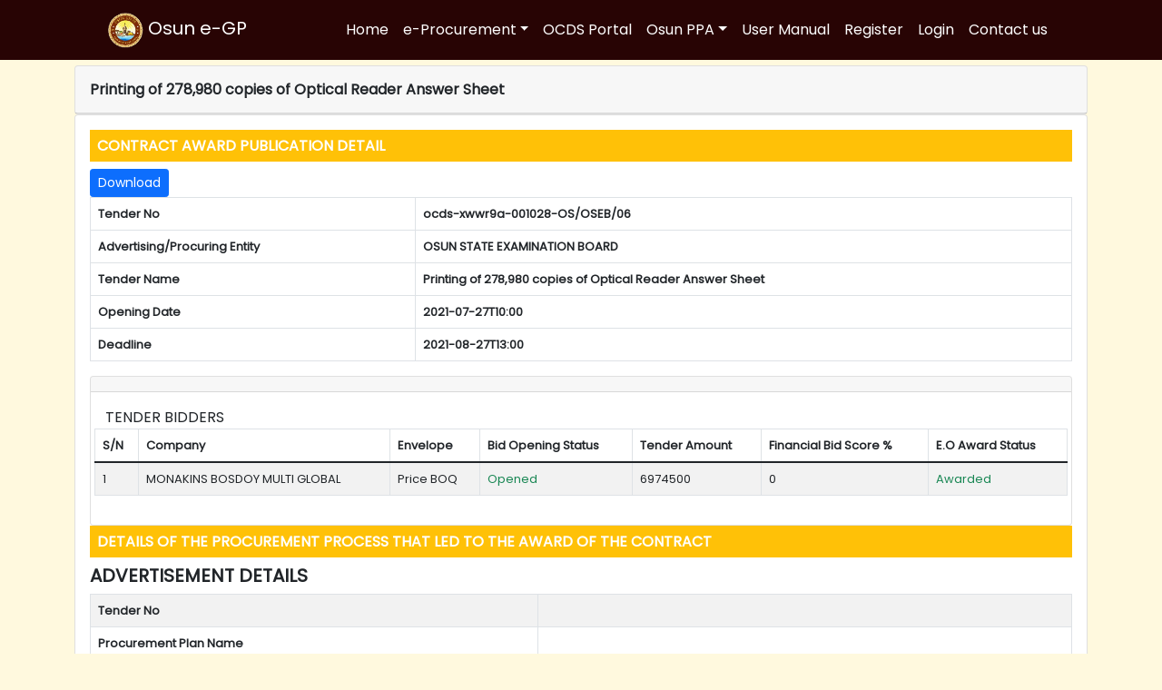

--- FILE ---
content_type: text/html; charset=UTF-8
request_url: https://egp.osunstate.gov.ng/award_contract_detail_others.php?id=ocds-xwwr9a-001028-OS/OSEB/06
body_size: 57401
content:

<!DOCTYPE html>
<html lang="en">

<head>
    <meta charset="utf-8" />
    <meta name="viewport" content="width=device-width, initial-scale=1, shrink-to-fit=no" />
    <meta name="description" content="" />
    <meta name="author" content="" />
    <title>Contract Award Detail | Osun PPA</title>
    <!-- Favicon-->
    <link rel="icon" type="image/x-icon" href="assets/favicon.ico" />
    <!-- Bootstrap icons-->
    <link href="https://cdn.jsdelivr.net/npm/bootstrap-icons@1.5.0/font/bootstrap-icons.css" rel="stylesheet" />
    <link rel="stylesheet" href="https://pro.fontawesome.com/releases/v5.10.0/css/all.css"
        integrity="sha384-AYmEC3Yw5cVb3ZcuHtOA93w35dYTsvhLPVnYs9eStHfGJvOvKxVfELGroGkvsg+p" crossorigin="anonymous" />
    <!-- Core theme CSS (includes Bootstrap)-->
    <link href="css/styles.css" rel="stylesheet" />
    <link rel="stylesheet" href="css/custom.css">
</head>

<body class="d-flex flex-column">
    <main class="flex-shrink-0">
        <!-- Navigation-->
        <nav class="navbar navbar-expand-lg navbar-dark bg-osun fixed-top">
            <div class="container px-5">
                <a class="navbar-brand" href="index.php"><img src="assets/logo.png" class="logo"><span class="brand-name">&nbsp;Osun e-GP</span></a>
                <button class="navbar-toggler" type="button" data-bs-toggle="collapse" data-bs-target="#navbarSupportedContent" aria-controls="navbarSupportedContent" aria-expanded="false" aria-label="Toggle navigation"><span class="navbar-toggler-icon"></span></button>
                <div class="collapse navbar-collapse" id="navbarSupportedContent">
                    <ul class="navbar-nav ms-auto mb-2 mb-lg-0">
                        <li class="nav-item"><a class="nav-link text-white" href="index.php">Home</a></li>
						<li class="nav-item dropdown">
                            <a class="nav-link dropdown-toggle text-white" id="navbarDropdownBlog" href="#" role="button" data-bs-toggle="dropdown" aria-expanded="false">e-Procurement</a>
                            <ul class="dropdown-menu dropdown-menu-end" aria-labelledby="navbarDropdownBlog">
                                <li><a class="dropdown-item" href="/tenders.php">Tender Adverts</a></li>
                                <li><a class="dropdown-item" href="non-ocds.php?non_href=home">Procurement Plan</a></li>
                                <li><a class="dropdown-item" href="/award_publication.php">Award Publication</a></li>
                                <li><a class="dropdown-item" href="non-ocds.php?non_href=settings">Laws & Documents</a></li>
                                <li><a class="dropdown-item" href="non-ocds.php?non_href=messages">e-Tender Process</a></li>
                            </ul>
                        </li>
                        <li class="nav-item"><a class="nav-link text-white" href="ocds.php">OCDS Portal</a></li>
						<li class="nav-item dropdown">
                            <a class="nav-link dropdown-toggle text-white" id="navbarDropdownPortfolio" href="#" role="button" data-bs-toggle="dropdown" aria-expanded="false">Osun PPA</a>
                            <ul class="dropdown-menu dropdown-menu-end" aria-labelledby="navbarDropdownPortfolio">
                                <li><a class="dropdown-item" href="about.php">About Osun PPA</a></li>
                                <li><a class="dropdown-item" href="team_structure.php">Organogram</a></li>
                            </ul>
                        </li>
                        <li class="nav-item"><a class="nav-link text-white" href="non-ocds.php?non_href=guide">User Manual</a></li>
                        <li class="nav-item"><a class="nav-link text-white" href="admin/register.php">Register</a></li>
                        <li class="nav-item"><a class="nav-link text-white" href="admin/login.php">Login</a></li>
						<li class="nav-item"><a class="nav-link text-white" href="contact.php">Contact us</a></li>

                        
                        
                    </ul>
                </div>
            </div>
        </nav>        <!-- About section one-->
        <section class="pt-5" id="scroll-target">
                <section class="pt-4 pb-4">
        <div class="container">
            <div class="row">
                <div class="col-lg-12">
                    <section class="card">
                        <header class="card-header">
                            <h5></h5>
                            <h6>Printing of 278,980 copies of Optical Reader Answer Sheet                            </h6>
                        </header>
                    </section>
                </div>
            </div>
            <div class="row">
                <div class="col-12">
                    <div class="row">
                        <div class="col-sm-12">
                            <section class="card">
                                <div class="card-body">
                                    <div class="table-responsive">
                                        <h6 class="text-white bg-warning p-2">CONTRACT AWARD PUBLICATION DETAIL</h6>
                                        <button class="float-right btn btn-sm btn-primary" id="downloaPage">Download</button>
                                        <div class="table-responsive">
                                            <table class="table table-bordered contractAwardTable">
                                                <thead>
                                                    <tr>
                                                        <th>Tender No</th>
                                                        <th>ocds-xwwr9a-001028-OS/OSEB/06</th>
                                                    </tr>
                                                    <tr>
                                                        <th>Advertising/Procuring Entity</th>
                                                        <th>OSUN STATE EXAMINATION BOARD</th>
                                                    </tr>
                                                    <tr>
                                                        <th>Tender Name</th>
                                                        <th>Printing of 278,980 copies of Optical Reader Answer Sheet</th>
                                                    </tr>
                                                    <tr>
                                                        <th>Opening Date</th>
                                                        <th>2021-07-27T10:00</th>
                                                    </tr>
                                                    <tr>
                                                        <th>Deadline</th>
                                                        <th>2021-08-27T13:00</th>
                                                    </tr>
                                                </thead>
                                            </table>
                                        </div>

                                        <div class="row">
                                            <div class="col-sm-12">
                                                <section class="card">
                                                    <header class="card-header">
                                                    </header>
                                                    <div class="card-body">
                                                        <div class="row">
                                                            <div class="col-lg-12 col-sm-11">
                                                                <div class="row mt-0">
                                                                    <div class="col-lg-12">
                                                                        TENDER BIDDERS
                                                                    </div>
                                                                </div>
                                                            </div>
                                                        </div>
                                                        <div class="row">
                                                            <table
                                                                class="table table-bordered table-striped table-condensed cf"
                                                                id="maintable">
                                                                <thead>
                                                                    <th>S/N</th>
                                                                    <th>Company</th>
                                                                    <th>Envelope</th>
                                                                    <th>Bid Opening
                                                                        Status</th>
                                                                    <th>Tender Amount</th>
                                                                    <th>Financial Bid
                                                                        Score %</th>
                                                                    <th>E.O Award Status</th>
                                                                </thead>
                                                                <tbody>
                                                                                                                                        <tr>
                                                                        <td>1</td>
                                                                        <td>MONAKINS BOSDOY MULTI GLOBAL</td>
                                                                        <td>Price BOQ</td>
                                                                        <td>
                                                                            <span class="text-success"> Opened</span>
                                                                        </td>
                                                                        <td>6974500</td>
                                                                        <td>0</td>
                                                                        <td>
                                                                            <span class="text-success"> Awarded</span>
                                                                        </td>
                                                                    </tr>
                                                                </tbody>
                                                            </table>
                                                        </div>
                                                    </div>
                                                </section>
                                            </div>
                                        </div>
                                        <!-- Bidders information Ends -->
                                        <h6 class="text-white bg-warning p-2">DETAILS OF THE PROCUREMENT PROCESS
                                            THAT LED TO THE AWARD OF THE CONTRACT</h6>
                                        <h5>ADVERTISEMENT DETAILS</h5>
                                        <div class="adv-table">
                                            <section id="no-more-tables">
                                                <table class="table table-bordered table-striped table-condensed cf">
                                                    <tbody>
                                                                                                                <tr>
                                                            <td>
                                                                <strong>Tender No</strong></td>
                                                            <td></td>
                                                        </tr>
                                                        <tr>
                                                            <td><strong>Procurement Plan Name</strong></td>
                                                            <td></td>
                                                        </tr>
                                                        <tr>
                                                            <td><strong>Advertising/Procuring Entity</strong></td>
                                                            <td>OSUN STATE EXAMINATION BOARD</td>
                                                        </tr>
                                                        <tr>
                                                            <td><strong>Tender Name</strong></td>
                                                            <td></td>
                                                        </tr>
                                                    </tbody>
                                                </table>
                                                <h6>Tender Information</h6>
                                                 <table class="table table-bordered table-striped table-condensed cf">

              <tbody>
                               <tr>
                 <td><strong>Procurement Type
                     </strong></td>

                  <td></td>

                  <td><strong> Procurement Method</strong></td>

                  <td></td>

                  </tr>

                   <tr>
                 <td><strong>Procurement Method Rationale</strong></td>

                  <td></td>

                  <td><strong>Procurement Plan Reference Number</strong></td>

                  <td></td>

                  </tr>
                   <tr>
                 <td><strong>Joint Venture</strong></td>

                  <td></td>

                  <td><strong>Bid Validity Period</strong></td>

                  <td></td>

                  </tr>
                  <tr>
                 <td><strong>Brief Description</strong></td>

                  <td ></td>

                      <td><strong>Tender Fee Payment</strong></td>
                                            <td >Not Required</td>



                  </tr>
                   <tr>

                 <td><strong>Bid Submission Deadline Date & Time</strong></td>

                  <td colspan="3"></td>
 </tr>


           <tr>
                 <td><strong>Opening Date</strong></td>

                  <td></td>

                  <td><strong>Opening Place</strong></td>

                  <td></td>

                  </tr>
                  <tr>
                 <td><strong>How to Obtain Tender Document</strong></td>

                  <td colspan="3"></td>
 </tr>
 <tr>
                 <td><strong>Tender Fee Amount(N:K)</strong></td>

                 <td> &#x20a6;0</td>
                  <td><strong> Procurement Category</strong></td>

                  <td >
                    Invitation to Pre-qualify
                    </td>
 </tr>
   <tr>
                 <td><strong>Tender Security</strong></td>

                  <td></td>

                  <td><strong>Bid Security Type</strong></td>

                  <td></td>

                  </tr>
                  <tr>
                 <td><strong>Post Qualification</strong></td>

                  <td colspan="3"></td>
 </tr>

            <tr>
                 <td><strong>Local preference</strong></td>

                  <td></td>

                  <td><strong>Margin of Preference</strong></td>

                  <td></td>

                  </tr>
                   <tr>
                 <td><strong>Bid Security Amount (N:K)</strong></td>

                  <td></td>

                  <td><strong> Site Visit Date & Time</strong></td>

                  <td></td>

                  </tr>
                  <tr>
                 <td><strong>Bid Security Amount Type</strong></td>
                      <td></td>
                      <td><strong>Award Criteria Details</strong></td>
                      <td></td>

 </tr>
                <tr>
                    <td><strong>Submission Method Details
                        </strong></td>
                    <td></td>
                    <td><strong>Budget Threshold
                        </strong></td>
                    <td></td>

                </tr>
                <tr>
                    <td><strong>Number of Stages

                        </strong></td>
                    <td></td>
                    <td><strong>Evaluation Mechanism
                        </strong></td>
                    <td></td>

                </tr>
                <tr>
                    <td><strong>Framework Agreement Establishment


                        </strong></td>
                    <td></td>
                    <td><strong>UNSPSC Code
                        </strong></td>
                    <td></td>

                </tr>
                <tr>
                    <td><strong>Contracts Awarded in Lots



                        </strong></td>
                    <td>no</td>
                    <td><strong>Number of Lots
                        </strong></td>
                                        <td>0</td>

                </tr>
                <tr>
                    <td><strong>Number of Lots Allowed Per E.O


                        </strong></td>
                    <td></td>
                    <td><strong>Lot Number

                        </strong></td>
                    <td></td>

                </tr>
                <tr>
                    <td><strong>End of Clarification Period (Date & Time)
                        </strong></td>
                    <td></td>
                    <td><strong>Date & Time of Advert Publication
                        </strong></td>
                    <td>2021-07-27T10:00</td>

                </tr>
                <tr>
                    <td><strong>Funding



                        </strong></td>
                    <td></td>

                </tr>
                <tr>

                    <td><strong>Special Characteristics

                        </strong></td>
                    <td colspan="3"></td>

                </tr>
                <tr>
                    <td><strong>Place of Delivery



                        </strong></td>
                    <td colspan="3"></td>


                </tr>
              </tbody>

              </table>
                                          <h4><strong>PROCUREMENT METHOD</strong>  :  </h4>
                                                         <br>
<h6>Required Bidding document</h6>
<table class='table table-bordered' id="tenderdoc">
                  <thead>
                  <tr>
                  <th>File Description</th>
                  <th>File Type</th>

                  </tr>

                  </thead>
                 <tbody>
                                     </tbody>
                  </table>

                                            </section>
                                        </div>
                                        <!-- Main tender Information ends -->
                                        <div class="card gfg" id="gfg">
                                            <table class="table table-bordered">
                                                <thead>
                                                    <tr>
                                                        <th colspan="2">
                                                            <h4 class="bg-warning uppercase p-2 m-0">Planning</h4>
                                                        </th>
                                                    </tr>
                                                    <input type="hidden" value="" id="tenderid" name="tenderid">
                                                    <tr>
                                                        <td><strong>OCID:</strong></td>
                                                        <td></td>
                                                    </tr>
                                                    <tr>
                                                        <td><strong>Project Title:</strong></td>
                                                        <td>Printing of 278,980 copies of Optical Reader Answer Sheet</td>
                                                    </tr>
                                                    <tr>
                                                        <td><strong>Procuring Entity:</strong></td>
                                                        <td>OSUN STATE EXAMINATION BOARD</td>
                                                    </tr>
                                                    <tr>
                                                        <td><strong>Planning Rationale:</strong></td>
                                                        <td>selective tendering</td>
                                                    </tr>
                                                    <tr>
                                                        <td><strong>Budget ID:</strong></td>
                                                        <td>001027</td>
                                                    </tr>
                                                    <tr>
                                                        <td><strong>Budget Description:</strong></td>
                                                        <td>Printing of 278,980 copies of Optical Reader Answer Sheet</td>
                                                    </tr>
                                                    <tr>
                                                        <td><strong>Budget Amount:</strong></td>
                                                        <td> &#x20a6;131,640,000</td>
                                                    </tr>
                                                    <tr>
                                                        <td><strong>Budget Year:</strong></td>
                                                        <td>2021</td>
                                                    </tr>
                                                    <tr>
                                                        <td><strong>Procurement Method:</strong>
                                                        </td>
                                                        <td>selective                                                        </td>
                                                    </tr>
                                                    <tr>
                                                        <td><strong>Procurement Category:</strong></td>
                                                        <td>works                                                        </td>
                                                    </tr>
                                                </thead>
                                            </table>
                                            <table class="table table-bordered">
                                                <thead>
                                                    <tr>
                                                        <th colspan="2">
                                                            <h4 class="bg-warning uppercase p-2 m-0">Tendering</h4>
                                                        </th>
                                                    </tr>
                                                    <tr>
                                                        <td><strong>Tender Title:</strong></td>
                                                        <td>Printing of 278,980 copies of Optical Reader Answer Sheet</td>
                                                    </tr>
                                                    <tr>
                                                        <td><strong>Tender Description
                                                                :</strong>
                                                        </td>
                                                        <td>Printing of 62,000 copies of Student Identification Card</td>
                                                    </tr>
                                                    <tr>
                                                        <td><strong>Tender ID
                                                                :</strong></td>
                                                        <td></td>
                                                    </tr>
                                                    <tr>
                                                        <td><strong>Tender Status
                                                                :</strong></td>
                                                        <td>active</td>
                                                    </tr>
                                                    <tr>
                                                        <td><strong>Procurement Method
                                                                :</strong></td>
                                                        <td>selective                                                        </td>
                                                    </tr>
                                                    <tr>
                                                        <td><strong>Procurement Category
                                                                :</strong></td>
                                                        <td>works                                                        </td>
                                                    </tr>
                                                    <tr>
                                                        <td><strong>Procurement Method Rationale
                                                                :</strong></td>
                                                        <td>selectivetender is required by EU Rules                                                        </td>
                                                    </tr>
                                                    <tr>
                                                        <td><strong>Award Criteria
                                                                :</strong></td>
                                                        <td>price Only</td>
                                                    </tr>
                                                    <tr>
                                                        <td><strong>Award Criteria Details
                                                                :</strong></td>
                                                        <td>price only</td>
                                                    </tr>
                                                    <tr>
                                                        <td><strong>Tender Submission Method
                                                                :</strong></td>
                                                        <td>written</td>
                                                    </tr>
                                                    <tr>
                                                        <td><strong>Tender Submission Method Details
                                                                :</strong></td>
                                                        <td>written</td>
                                                    </tr>
                                                    <tr>
                                                        <td><strong>Procuring Entity
                                                                :</strong></td>
                                                        <td>OSUN STATE EXAMINATION BOARD</td>
                                                    </tr>
                                                    <tr>
                                                        <td><strong>Procuring Entity ID
                                                                :</strong></td>
                                                        <td>OS/OSEB/06</td>
                                                    </tr>
                                                    <tr>
                                                        <td><strong>Date of Advert Publishing
                                                                :</strong></td>
                                                        <td>2021-07-27T10:00</td>
                                                    </tr>
                                                    <tr>
                                                        <td><strong>Bid Opening Date
                                                                :</strong></td>
                                                        <td>2021-08-27T13:00</td>
                                                    </tr>
                                                    <tr>
                                                        <td><strong>Tender Period Start Date
                                                                :</strong></td>
                                                        <td>2021-07-27T10:00</td>
                                                    </tr>
                                                    <tr>
                                                        <td><strong>Tender Period End Date
                                                                :</strong></td>
                                                        <td>2021-08-27T13:00</td>
                                                    </tr>
                                                    <tr>
                                                        <td><strong>Tender Period Duration in Days
                                                                :</strong></td>
                                                        <td>31                                                        </td>
                                                    </tr>
                                                    <tr>
                                                        <td><strong>Tender Enquiry Period Start Date
                                                                :</strong></td>
                                                        <td>2021-07-27T10:00</td>
                                                    </tr>
                                                    <tr>
                                                        <td><strong>Tender Enquiry Period End Date
                                                                :</strong></td>
                                                        <td>2021-08-27T13:00</td>
                                                    </tr>
                                                    <tr>
                                                        <td><strong>Tender Enquiry Period Duration in Days
                                                                :</strong></td>
                                                        <td>31                                                        </td>
                                                    </tr>
                                                    <tr>
                                                        <td><strong>Tender Award Start Date
                                                                :</strong></td>
                                                        <td>2021-10-27T13:00</td>
                                                    </tr>
                                                    <tr>
                                                        <td><strong>Tender Award End Date
                                                                :</strong></td>
                                                        <td>2021-10-27T13:00</td>
                                                    </tr>
                                                    <tr>
                                                        <td><strong>Tender Award Duration in Days
                                                                :</strong></td>
                                                        <td>0                                                        </td>
                                                    </tr>
                                                    <tr>
                                                        <td><strong>Tender Enquiries/Clarifications
                                                                :</strong></td>
                                                        <td>                                                        </td>
                                                    </tr>
                                                    <tr>
                                                        <td><strong>Tender Notice PDF
                                                                :</strong></td>
                                                        <td><a href="admin/"
                                                                target="_blank"></a> </td>
                                                    </tr>
                                                    <tr>
                                                        <td><strong>Items Classification Scheme
                                                                :</strong></td>
                                                        <td>UNSPSC</td>
                                                    </tr>
                                                    <tr>
                                                        <td><strong>Items Classification ID
                                                                :</strong></td>
                                                        <td>72141003</td>
                                                    </tr>
                                                    <tr>
                                                        <td><strong>Items Quantity:</strong></td>
                                                        <td>1</td>
                                                    </tr>
                                                    <tr>
                                                        <td><strong>Items Unit
                                                                :</strong></td>
                                                        <td>unit</td>
                                                    </tr>
                                                    <tr>
                                                        <td><strong>Items Delivery Address:</strong></td>
                                                        <td>Osogbo Osun State</td>
                                                    </tr>
                                                    <tr>
                                                        <td><strong>Number of Tenderers:</strong></td>
                                                        <td>3</td>
                                                    </tr>
                                                </thead>
                                            </table>

                                            <table class="table table-bordered">
                                                <thead>
                                                    <tr>
                                                        <th colspan="2">
                                                            <h4 class="bg-warning uppercase p-2 m-0">AWARD</h4>
                                                        </th>
                                                    </tr>
                                                    <tr>
                                                        <td><strong>Award Title:</strong></td>
                                                        <td>Printing of 278,980 copies of Optical Reader Answer Sheet</td>
                                                    </tr>
                                                    <tr>
                                                        <td><strong>Award Description
                                                                :</strong></td>
                                                        <td>Printing of 62,000 copies of Student Identification Card</td>
                                                    </tr>
                                                    <tr>
                                                        <td><strong>Award ID
                                                                :</strong></td>
                                                        <td>i/ocds-xwwr9a-001028-OS/OSEB/06001031</td>
                                                    </tr>
                                                    <tr>
                                                        <td><strong>Award Status
                                                                :</strong></td>
                                                        <td>active</td>
                                                    </tr>
                                                    <tr>
                                                        <td><strong>Award Date:</strong></td>
                                                        <td>2021-08-27T13:00</td>
                                                    </tr>
                                                    <tr>
                                                        <td><strong>Award Criteria
                                                                :</strong></td>
                                                        <td>price Only</td>
                                                    </tr>
                                                    <tr>
                                                        <td><strong>Award Amount
                                                                :</strong></td>
                                                        <td> &#x20a6;6,974,500</td>
                                                    </tr>
                                                    <tr>
                                                        <td><strong>Award Items Classification Scheme
                                                                :</strong></td>
                                                        <td>UNSPSC</td>
                                                    </tr>
                                                    <tr>
                                                        <td><strong>Award Items Classification ID
                                                                :</strong></td>
                                                        <td>165160</td>
                                                    </tr>
                                                    <tr>
                                                        <td><strong>Award Items Quantity:</strong></td>
                                                        <td>1</td>
                                                    </tr>
                                                    <tr>
                                                        <td><strong>Award Items Unit
                                                                :</strong></td>
                                                        <td>unit</td>
                                                    </tr>
                                                    <tr>
                                                        <td><strong>Award Items Delivery Address
                                                                :</strong></td>
                                                        <td>Osogbo Osun State</td>
                                                    </tr>
                                                    <tr>
                                                        <td><strong>Contract Period Start Date
                                                                :</strong></td>
                                                        <td>2021-10-27T13:00</td>
                                                    </tr>
                                                    <tr>
                                                        <td><strong>Contract Period End Date
                                                                :</strong></td>
                                                        <td>2021-10-27T13:00</td>
                                                    </tr>
                                                    <tr>
                                                        <td><strong>Contract Period Duration in Days
                                                                :</strong></td>
                                                        <td>0                                                        </td>
                                                    </tr>
                                                    <tr>
                                                        <td><strong>Contractor/Supplier Name
                                                                :</strong></td>
                                                        <td>MONAKINS BOSDOY MULTI GLOBAL</td>
                                                    </tr>
                                                    <tr>
                                                        <td><strong>Contractor/Supplier Address
                                                                :</strong></td>
                                                        <td>Osogbo Osun State</td>
                                                    </tr>
                                                    <tr>
                                                        <td><strong>Contractor/Supplier Email
                                                                :</strong></td>
                                                        <td>NA</td>
                                                    </tr>
                                                    <tr>
                                                        <td><strong>Contractor/Supplier Phone
                                                                :</strong></td>
                                                        <td>NA</td>
                                                    </tr>
                                                    <tr>
                                                        <td><strong>Contractor/Supplier website
                                                                :</strong></td>
                                                        <td>https://egp.osunstate.gov.ng/</td>
                                                    </tr>
                                                    <tr>
                                                        <td><strong>Procuring Entity Name:</strong></td>
                                                        <td>OSUN STATE EXAMINATION BOARD</td>
                                                    </tr>
                                                    <tr>
                                                        <td><strong>Procuring Entity Address
                                                                :</strong></td>
                                                        <td>State Secretariat Osogbo Osun State</td>
                                                    </tr>
                                                    <tr>
                                                        <td><strong>Procuring Entity Representative Email.:</strong>
                                                        </td>
                                                        <td>oseb@egp.osunstate.gov.ng</td>
                                                    </tr>
                                                    <tr>
                                                        <td><strong>Procuring Entity Representative Phone
                                                                :</strong></td>
                                                        <td>08035622567</td>
                                                    </tr>
                                                    <tr>
                                                        <td><strong>Procuring Entity website
                                                                :</strong></td>
                                                        <td>https://egp.osunstate.gov.ng</td>
                                                    </tr>
                                                </thead>
                                            </table>
                                            <table class="table table-bordered">
                                                <thead>
                                                    <tr>
                                                        <th colspan="2">
                                                            <h4 class="bg-warning uppercase p-2 m-0">Contract</h4>
                                                        </th>
                                                    </tr>
                                                    <tr>
                                                        <td><strong>Contract Title
                                                                :</strong></td>
                                                        <td>Printing of 278,980 copies of Optical Reader Answer Sheet</td>
                                                    </tr>
                                                    <tr>
                                                        <td><strong>Contract Description:</strong></td>
                                                        <td>Printing of 62,000 copies of Student Identification Card</td>
                                                    </tr>
                                                    <tr>
                                                        <td><strong>Contract Award ID
                                                                :</strong></td>
                                                        <td></td>
                                                    </tr>
                                                    <tr>
                                                        <td><strong>Contract Status
                                                                :</strong></td>
                                                        <td>active</td>
                                                    </tr>
                                                    <tr>
                                                        <td><strong>Contract Period Start Date
                                                                :</strong></td>
                                                        <td>2021-10-27T13:00</td>
                                                    </tr>
                                                    <tr>
                                                        <td><strong>Contract Period End Date
                                                                :</strong></td>
                                                        <td>2021-10-27T13:00</td>
                                                    </tr>
                                                    <tr>
                                                        <td><strong>Contract Period Duration in Days
                                                                :</strong></td>
                                                        <td>0                                                        </td>
                                                    </tr>
                                                    <tr>
                                                        <td><strong>Contract Amount
                                                                :</strong></td>
                                                        <td>6974500</td>
                                                    </tr>
                                                    <tr>
                                                        <td><strong>Contract Date Signed
                                                                :</strong></td>
                                                        <td>2021-08-27T13:00</td>
                                                    </tr>
                                                    <tr>
                                                        <td><strong>Contract Item Classification Scheme
                                                                :</strong></td>
                                                        <td>UNSPSC</td>
                                                    </tr>
                                                    <tr>
                                                        <td><strong>Contract Item Classification ID
                                                                :</strong></td>
                                                        <td>165160</td>
                                                    </tr>
                                                    <tr>
                                                        <td><strong>Contract Item Quantity
                                                                :</strong></td>
                                                        <td>1</td>
                                                    </tr>
                                                    <tr>
                                                        <td><strong>Contract Item Unit
                                                                :</strong></td>
                                                        <td>unit</td>
                                                    </tr>
                                                    <tr>
                                                        <td><strong>Contract Item Delivery Address
                                                                :</strong></td>
                                                        <td>Osogbo Osun State</td>
                                                    </tr>

                                                </thead>
                                            </table>
                                            <!--
                                            <table class="table table-bordered">
                                                <thead>
                                                    <tr>
                                                        <th colspan="2">
                                                            <h4 class="bg-warning uppercase p-2 m-0">Implementation</h4>
                                                        </th>
                                                    </tr>
                                                    <tr>
                                                        <td><strong>Contract Implementation ID:</strong></td>
                                                        <td>ocds-xwwr9a-001028-OS/OSEB/06001033</td>
                                                    </tr>
                                                    <tr>
                                                        <td><strong>Payer Name
                                                                :</strong></td>
                                                        <td>OSUN STATE EXAMINATION BOARD</td>
                                                    </tr>
                                                    <tr>
                                                        <td><strong>Payee Name:</strong></td>
                                                        <td>MONAKINS BOSDOY MULTI GLOBAL</td>
                                                    </tr>
                                                    <tr>
                                                        <td><strong>Contract Period Start Date
                                                                :</strong></td>
                                                        <td>2021-10-27T13:00</td>
                                                    </tr>
                                                    <tr>
                                                        <td><strong>Contract Period End Date:</strong></td>
                                                        <td>2021-10-27T13:00</td>
                                                    </tr>
                                                    <tr>
                                                        <td><strong>Contract Period Duration in Days
                                                                :</strong></td>
                                                        <td>0                                                        </td>
                                                    </tr>
                                                    <tr>
                                                        <td><strong>Amount Paid
                                                                :</strong></td>
                                                        <td>6974500</td>
                                                    </tr>
                                                    <tr>
                                                        <td><strong>Balance to be paid :</strong></td>
                                                        <td>0                                                        </td>
                                                    </tr>
                                                    <tr>
                                                        <td><strong>Implementation Status:</strong></td>
                                                        <td>completed</td>
                                                    </tr>
                                                </thead>
                                            </table>
                                            -->
                                        </div>
                                    </div>
                                </div>
                            </section>
                        </div>
                    </div>
                </div>
            </div>
        </div>
    </section>
        </section>

    </main>
    <!-- Footer-->
    <footer class="bg-osun py-4 mt-auto">
    <div class="container px-5">
        <div class="row align-items-center justify-content-between flex-column flex-sm-row">
            <div class="col-auto">
                <div class="small m-0 text-white">Osun PPA Copyright &copy; Bon Maximus Companies 2026</div>
            </div>
            <div class="col-auto">
                <a class="link-light small" href="#!">Privacy</a>
                <span class="text-white mx-1">&middot;</span>
                <a class="link-light small" href="terms.php">Terms</a>
                <span class="text-white mx-1">&middot;</span>
                <a class="link-light small" href="contact.php">Contact</a>
            </div>
        </div>
    </div>
</footer>    <!-- Bootstrap core JS-->
    <script src="https://cdn.jsdelivr.net/npm/bootstrap@5.1.3/dist/js/bootstrap.bundle.min.js"></script>
    <!-- Core theme JS-->
    <script src="js/scripts.js"></script>
</body>

</html>


--- FILE ---
content_type: text/css
request_url: https://egp.osunstate.gov.ng/css/custom.css
body_size: 7493
content:
@import url('https://fonts.googleapis.com/css2?family=Poppins&display=swap');
body {
    font-family: 'Poppins', sans-serif;
	background-color:#FFF9DE;
}

h1,
h2,
h3,
h4,
h5,
h6 {
    font-weight: 700;
}

a {
    text-decoration: none;
}

.bg-osun {
    background: #280404;
    color: #ffffff;
}

.svg-bg {
    display: block;
    position: relative;
    top: -2px;
    height: 150px;
    background-image: url('data:image/svg+xml;utf8,<svg viewBox="0 0 1354 280" xmlns="http://www.w3.org/2000/svg" xmlns:xlink="http://www.w3.org/1999/xlink"><path fill="rgba(47, 73, 94, 1)" d="M 0 0 C 422.4 0 281.6 91 704 91 L 704 91 L 704 0 L 0 0 Z" stroke-width="0"></path> <path fill="rgba(47, 73, 94, 1)" d="M 703 91 C 1100.8 91 968.2 0 1366 0 L 1366 0 L 1366 0 L 703 0 Z" stroke-width="0"></path> </svg>');
    background-size: cover;
    background-repeat: no-repeat;
}

@media (max-width:1365px) {
    .div {
        background-size: contain;
    }
}


/*News overlay */

section#features .index-lc-container {
    position: relative;
    width: 100%;
    max-width: 300px;
}

section#features .index-lc-container .news-image {
    display: block;
    width: 100%;
    height: 200px;
}

section#features .index-lc-container .index-lc-overlay {
    position: absolute;
    bottom: 0;
    background: rgb(0, 0, 0);
    background: rgba(0, 0, 0, 0.5);
    /* Black see-through */
    color: #f1f1f1;
    width: 100%;
    transition: .5s ease;
    opacity: 1;
    color: white;
    font-size: 12px;
    padding: 0;
    text-align: center;
}

.logo {
    max-width: 40px;
}

ul#index-menu-r li a {
    font-size: 12px;
}

ul#index-menu-r li a:hover {
    background-color: darkgray;
    color: #ffffff;
}

table thead tr th,
table tbody tr td {
    font-size: 13px;
}

header.main-header {
    background: url(../assets/osun_bg.jpg);
    background-size: cover;
    background-repeat: no-repeat;
    background-attachment: fixed;
}
@media (max-width:700) {
    header.main-header {
        min-height: 400px;
    }
}

.osun-gradient {
    background: rgb(19, 8, 22);
    background: linear-gradient(90deg, rgba(19, 8, 22, 1) 0%, rgba(106, 192, 201, 1) 49%, rgba(48, 101, 112, 1) 100%);
}


.datatable-wrapper.no-header .datatable-container {
	border-top: 1px solid #d9d9d9;
}

.datatable-wrapper.no-footer .datatable-container {
	border-bottom: 1px solid #d9d9d9;
}

.datatable-top,
.datatable-bottom {
	padding: 8px 10px;
}

.datatable-top > nav:first-child,
.datatable-top > div:first-child,
.datatable-bottom > nav:first-child,
.datatable-bottom > div:first-child {
	float: left;
}

.datatable-top > nav:last-child,
.datatable-top > div:not(first-child),
.datatable-bottom > nav:last-child,
.datatable-bottom > div:last-child {
	float: right;
}

.datatable-selector {
	padding: 6px;
}

.datatable-input {
	padding: 6px 12px;
}

.datatable-info {
	margin: 7px 0;
}

/* PAGER */
.datatable-pagination ul {
	margin: 0;
	padding-left: 0;
}

.datatable-pagination li {
	list-style: none;
	float: left;
}

.datatable-pagination li.datatable-hidden {
    visibility: hidden;
}

.datatable-pagination a,
.datatable-pagination button {
	border: 1px solid transparent;
	float: left;
	margin-left: 2px;
	padding: 6px 12px;
	position: relative;
	text-decoration: none;
	color: #333;
    cursor: pointer;
}

.datatable-pagination a:hover,
.datatable-pagination button:hover {
	background-color: #d9d9d9;
}

.datatable-pagination .datatable-active a,
.datatable-pagination .datatable-active a:focus,
.datatable-pagination .datatable-active a:hover,
.datatable-pagination .datatable-active button,
.datatable-pagination .datatable-active button:focus,
.datatable-pagination .datatable-active button:hover {
	background-color: #d9d9d9;
	cursor: default;
}

.datatable-pagination .datatable-ellipsis a,
.datatable-pagination .datatable-disabled a,
.datatable-pagination .datatable-disabled a:focus,
.datatable-pagination .datatable-disabled a:hover,
.datatable-pagination .datatable-ellipsis button,
.datatable-pagination .datatable-disabled button,
.datatable-pagination .datatable-disabled button:focus,
.datatable-pagination .datatable-disabled button:hover {
    pointer-events: none;
    cursor: default;
}

.datatable-pagination .datatable-disabled a,
.datatable-pagination .datatable-disabled a:focus,
.datatable-pagination .datatable-disabled a:hover,
.datatable-pagination .datatable-disabled button,
.datatable-pagination .datatable-disabled button:focus,
.datatable-pagination .datatable-disabled button:hover {
	cursor: not-allowed;
	opacity: 0.4;
}

.datatable-pagination .datatable-pagination a,
.datatable-pagination .datatable-pagination button {
	font-weight: bold;
}

/* Simpledatatable */
.datatable-table {
	max-width: 100%;
	width: 100%;
	border-spacing: 0;
	border-collapse: separate;
}

.datatable-table > tbody > tr > td,
.datatable-table > tbody > tr > th,
.datatable-table > tfoot > tr > td,
.datatable-table > tfoot > tr > th,
.datatable-table > thead > tr > td,
.datatable-table > thead > tr > th {
	vertical-align: top;
	padding: 8px 10px;
    border: 1px solid #949494; /* Adjust color and width as needed */
}

.datatable-table > thead > tr > th {
	vertical-align: bottom;
	text-align: left;
	border-bottom: 1px solid #d9d9d9;
    border: 1px solid #949494; /* Adjust color and width as needed */
}

.datatable-table > tfoot > tr > th {
	vertical-align: bottom;
	text-align: left;
	border-top: 1px solid #d9d9d9;
    border: 1px solid #949494; /* Adjust color and width as needed */
}

.datatable-table th {
	vertical-align: bottom;
	text-align: left;
    border: 1px solid #949494; /* Adjust color and width as needed */
}

.datatable-table th a {
	text-decoration: none;
	color: inherit;
}

.datatable-table th button,
.datatable-pagination-list button {
    color: inherit;
    border: 0;
    background-color: inherit;
    cursor: pointer;
    text-align: inherit;
    font-family: inherit;
    font-weight: inherit;
    font-size: inherit;
}

.datatable-sorter, .datatable-filter {
	display: inline-block;
	height: 100%;
	position: relative;
	width: 100%;
}

.datatable-sorter::before,
.datatable-sorter::after {
	content: "";
	height: 0;
	width: 0;
	position: absolute;
	right: 4px;
	border-left: 4px solid transparent;
	border-right: 4px solid transparent;
	opacity: 0.2;
}


.datatable-sorter::before {
	border-top: 4px solid #000;
	bottom: 0px;
}

.datatable-sorter::after {
	border-bottom: 4px solid #000;
	border-top: 4px solid transparent;
	top: 0px;
}

.datatable-ascending .datatable-sorter::after,
.datatable-descending .datatable-sorter::before,
.datatable-ascending .datatable-filter::after,
.datatable-descending .datatable-filter::before {
	opacity: 0.6;
}

.datatable-filter::before {
    content: "";
    position: absolute;
    right: 4px;
    opacity: 0.2;
    width: 0;
    height: 0;
    border-left: 7px solid transparent;
    border-right: 7px solid transparent;
	border-radius: 50%;
    border-top: 10px solid #000;
    top: 25%;
}

.datatable-filter-active .datatable-filter::before {
    opacity: 0.6;
}

.datatable-empty {
	text-align: center;
}

.datatable-top::after, .datatable-bottom::after {
	clear: both;
	content: " ";
	display: table;
}

table.datatable-table:focus tr.datatable-cursor > td:first-child {
	border-left: 3px blue solid;
}

table.datatable-table:focus {
	outline: solid 1px black;
    outline-offset: -1px;
}


--- FILE ---
content_type: application/javascript
request_url: https://egp.osunstate.gov.ng/js/scripts.js
body_size: -79
content:
const dataTable = new simpleDatatables.DataTable("#rTable", {
	searchable: true,
	fixedHeight: false,
	perPageSelect: [25, 50, 100, 500, 1000]
})